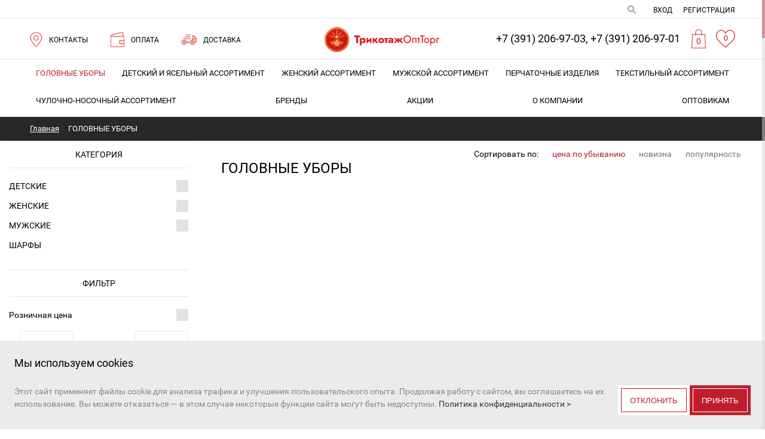

--- FILE ---
content_type: image/svg+xml
request_url: https://tot24.ru/bitrix/templates/brandsalon/images/icons/tot-search.svg
body_size: 1791
content:
<?xml version='1.0' encoding='UTF-8' standalone='no'?>
<!-- Created with Inkscape (http://www.inkscape.org/) -->

<svg xmlns:cc='http://creativecommons.org/ns#' xmlns:dc='http://purl.org/dc/elements/1.1/' sodipodi:docname='search.svg' inkscape:export-filename='/home/sam/source-symbolic.png' inkscape:export-xdpi='270' inkscape:export-ydpi='270' height='16' id='svg7384' xmlns:inkscape='http://www.inkscape.org/namespaces/inkscape' xmlns:osb='http://www.openswatchbook.org/uri/2009/osb' xmlns:rdf='http://www.w3.org/1999/02/22-rdf-syntax-ns#' xmlns:sodipodi='http://sodipodi.sourceforge.net/DTD/sodipodi-0.dtd' style='enable-background:new' xmlns:svg='http://www.w3.org/2000/svg' version='1.1' inkscape:version='0.91 r' width='16' xmlns='http://www.w3.org/2000/svg'>
  <sodipodi:namedview inkscape:bbox-nodes='true' inkscape:bbox-paths='false' bordercolor='#666666' borderlayer='false' borderopacity='1' inkscape:current-layer='layer12' inkscape:cx='77.864534' inkscape:cy='-158.05659' gridtolerance='10' inkscape:guide-bbox='true' guidetolerance='10' id='namedview88' inkscape:object-nodes='true' inkscape:object-paths='true' objecttolerance='10' pagecolor='#f7f7f7' inkscape:pageopacity='0' inkscape:pageshadow='2' showborder='true' showgrid='false' showguides='true' inkscape:showpageshadow='false' inkscape:snap-bbox='true' inkscape:snap-bbox-edge-midpoints='false' inkscape:snap-bbox-midpoints='true' inkscape:snap-center='false' inkscape:snap-global='true' inkscape:snap-grids='true' inkscape:snap-intersection-paths='true' inkscape:snap-midpoints='true' inkscape:snap-nodes='true' inkscape:snap-object-midpoints='true' inkscape:snap-others='true' inkscape:snap-page='false' inkscape:snap-smooth-nodes='true' inkscape:snap-to-guides='true' inkscape:window-height='706' inkscape:window-maximized='1' inkscape:window-width='1366' inkscape:window-x='0' inkscape:window-y='32' inkscape:zoom='1'>
    <inkscape:grid color='#000000' dotted='false' empcolor='#0800ff' empopacity='0.4627451' empspacing='4' enabled='true' id='grid4866' opacity='0.16470588' originx='-224.0002' originy='-296.00336' snapvisiblegridlinesonly='true' spacingx='0.25px' spacingy='0.25px' type='xygrid' visible='true'/>
  </sodipodi:namedview>
  <metadata id='metadata90'>
    <rdf:RDF>
      <cc:Work rdf:about=''>
        <dc:format>image/svg+xml</dc:format>
        <dc:type rdf:resource='http://purl.org/dc/dcmitype/StillImage'/>
        <dc:title>Paper Symbolic Icon Theme</dc:title>
      </cc:Work>
    </rdf:RDF>
  </metadata>
  <title id='title8473'>Paper Symbolic Icon Theme</title>
  <defs id='defs7386'>
    <linearGradient id='linearGradient5606' osb:paint='solid'>
      <stop id='stop5608' offset='0' style='stop-color:#000000;stop-opacity:1;'/>
    </linearGradient>
  </defs>
  <g inkscape:groupmode='layer' id='layer12' inkscape:label='actions' style='display:inline' transform='translate(-465.0004,79.003359)'>
    <path inkscape:connector-curvature='0' d='m 471.48974,-78.0062 c 3.02885,0 5.53125,2.47458 5.53125,5.5 0,1.14986 -0.38921,2.20784 -1,3.09375 l 3.6875,3.6875 a 1.0054782,1.0054782 0 1 1 -1.40625,1.4375 l -3.6875,-3.6875 c -0.88729,0.61091 -1.973,0.96875 -3.125,0.96875 -3.02886,0 -5.5,-2.47459 -5.5,-5.5 0,-3.02542 2.47114,-5.5 5.5,-5.5 z m 0,2 c -1.94736,0 -3.5,1.55485 -3.5,3.5 0,1.94514 1.55264,3.5 3.5,3.5 1.94735,0 3.5,-1.55486 3.5,-3.5 0,-1.94515 -1.55265,-3.5 -3.5,-3.5 z' id='path6876' style='color:#000000;font-style:normal;font-variant:normal;font-weight:normal;font-stretch:normal;font-size:medium;line-height:normal;font-family:Sans;-inkscape-font-specification:Sans;text-indent:0;text-align:start;text-decoration:none;text-decoration-line:none;letter-spacing:normal;word-spacing:normal;text-transform:none;direction:ltr;block-progression:tb;writing-mode:lr-tb;baseline-shift:baseline;text-anchor:start;display:inline;overflow:visible;visibility:visible;opacity:0.5;fill:#000000;fill-opacity:1;stroke:none;stroke-width:1.55467153;marker:none;enable-background:new'/>
    
  </g>
</svg>
